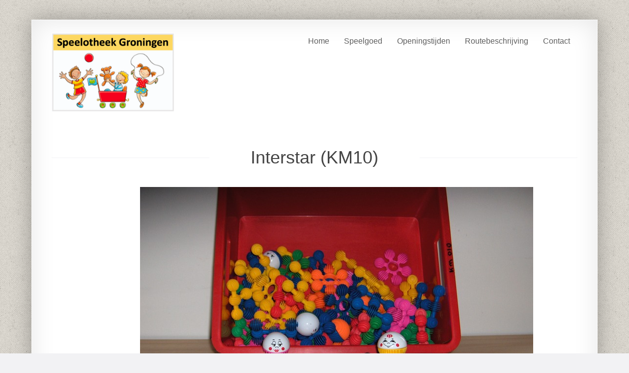

--- FILE ---
content_type: text/html; charset=utf-8
request_url: https://www.speelotheekgroningen.nl/speelgoed/KM10-interstar
body_size: 7137
content:
<!DOCTYPE html>
<!--[if IE 8 ]> <html lang="en" class="ie8"> <![endif]-->
<!--[if (gt IE 8)]> ><! <![endif]-->
<html lang='en'>
<!-- <![endif] -->
<head>
<title>Speelotheek Groningen</title>
<meta charset='utf-8'>
<meta content='IE=edge,chrome=1' http-equiv='X-UA-Compatible'>
<meta content='Bootsrap based theme' name='description'>
<meta content='width=device-width, initial-scale=1.0' name='viewport'>
<meta content='yes' name='apple-mobile-web-app-capable'>
<!--[if lt IE 9]>
<script src="http://html5shim.googlecode.com/svn/trunk/html5.js"></script>
<script src="/javascripts/PIE.js"></script>
<![endif]-->
<link href='/images/favicon.ico' rel='shortcut icon'>
<link href='/images/favicon.ico' rel='icon'>
<link href='/apple-touch-icon-144x144-precomposed.png' rel='apple-touch-icon-precomposed' sizes='144x144'>
<link href='/apple-touch-icon-114x114-precomposed.png' rel='apple-touch-icon-precomposed' sizes='114x114'>
<link href='/apple-touch-icon-72x72-precomposed.png' rel='apple-touch-icon-precomposed' sizes='72x72'>
<link href='/apple-touch-icon-57x57-precomposed.png' rel='apple-touch-icon-precomposed'>
<link href='/stylesheets/bootstrap.css?1234' media='screen' rel='stylesheet' type='text/css'>
<link href='/stylesheets/responsive.css' media='screen' rel='stylesheet' type='text/css'>
<link href='/stylesheets/font-awesome-all.css' media='screen' rel='stylesheet' type='text/css'>
<link href='/stylesheets/fancybox.css' media='screen' rel='stylesheet' type='text/css'>
<link href='/stylesheets/theme.css' media='screen' rel='stylesheet' type='text/css'>
<link href='/stylesheets/fonts.css' media='screen' rel='stylesheet' type='text/css'>
<link href='/assets/application.css' media='screen' rel='stylesheet' type='text/css'>
<link href='https://unpkg.com/leaflet@1.6.0/dist/leaflet.css' media='screen' rel='stylesheet' type='text/css'>
<meta name="csrf-param" content="authenticity_token" />
<meta name="csrf-token" content="+MVbt8KCyNL29ROZfBhYQaBtDc2f/ZOvu+usTtXS58HFa8N4Dspxr1pweHzG9W2JJyWRgTmXYHJW2MY23O6NSw==" />
</head>
<body>
<div class='wrapper'>
<!-- Page Header -->
<header id='masthead'>
<nav class='navbar navbar-static-top'>
<div class='navbar-inner'>
<div class='container-fluid'>
<a class='btn btn-navbar' data-target='.nav-collapse' data-toggle='collapse'>
<span class='icon-bar'></span>
<span class='icon-bar'></span>
<span class='icon-bar'></span>
</a>
<h1 class='brand'>
<a href='/'>
<img width="250px" src="/images/logo.png" />
</a>
</h1>
<div class='nav-collapse collapse'>
<ul class='nav pull-right'>
<li>
<a href='/'>Home</a>
</li>
<li class='dropdown'>
<a class='dropdown-toggle' data-toggle='dropdown' href='/speelgoed'>Speelgoed</a>
<ul class='dropdown-menu'>
<li>
<a href='/speelgoed'>Alles</a>
</li>
<li>
<a href='/speelgoed?latest=1'>Nieuwste aanwinsten</a>
</li>
<li class='divider'></li>
<li>
<a href='/speelgoed?main_category=Basismateriaal'>Basismateriaal</a>
</li>
<li>
<a href='/speelgoed?main_category=Bewegingsmateriaal'>Bewegingsmateriaal</a>
</li>
<li>
<a href='/speelgoed?main_category=Fantasiemateriaal'>Fantasiemateriaal</a>
</li>
<li>
<a href='/speelgoed?main_category=Gezelschapsspellen'>Gezelschapsspellen</a>
</li>
<li>
<a href='/speelgoed?main_category=Hulpmiddelen'>Hulpmiddelen</a>
</li>
<li>
<a href='/speelgoed?main_category=Konstruktiemateriaal'>Konstruktiemateriaal</a>
</li>
<li>
<a href='/speelgoed?main_category=Muziekinstrumenten'>Muziekinstrumenten</a>
</li>
<li>
<a href='/speelgoed?main_category=Ontwikkelingsmateriaal'>Ontwikkelingsmateriaal</a>
</li>
<li>
<a href='/speelgoed?main_category=Puzzels'>Puzzels</a>
</li>
<li>
<a href='/speelgoed?main_category=Speciaal speelgoed'>Speciaal speelgoed</a>
</li>
</ul>
</li>
<li>
<a href='/openingstijden'>Openingstijden</a>
</li>
<li>
<a href='/routebeschrijving'>Routebeschrijving</a>
</li>
<li>
<a href='/contact'>Contact</a>
</li>
</ul>
</div>
</div>
</div>
</nav>
</header>
<!-- Main Content -->
<div id='content' role='main'>
<!-- Promo Section -->
<section class='section section-padded'>
<div class='container-fluid'>
<div class='section-header'>
<h1>
<small>Interstar (KM10)</small>
</h1>
</div>
<p class='lead text-center'>
<dl class='dl-horizontal'>
<dt></dt>
<dd>
<img src="//s3-eu-west-1.amazonaws.com/speelotheekgroningen-production/toys/images/000/001/828/full/KM10Interstar.jpg?1396007906" />
</dd>
<dt>Merk:</dt>
<dd>-</dd>
<dt>Materiaal:</dt>
<dd>Kunststof</dd>
<dt>Leeftijd vanaf:</dt>
<dd>
4.0
jaar
</dd>
</dl>
</p>
<p class='text-center'>
<a href="javascript:history.back()">terug</a>
</p>
<div class='section-header'>
<h1>
<small>Reserveren?</small>
</h1>
</div>
<p class='lead text-left'>
Wilt u dit speelgoed reserveren? Stuur ons dan een bericht.
<form action="/speelgoed/reserve_item" accept-charset="UTF-8" method="post"><input name="utf8" type="hidden" value="&#x2713;" /><input type="hidden" name="authenticity_token" value="Ouqzsv01c15LEvPagbmMeu+wAOlhHwRD2Itcw9gUyqgHRCt9MX3KI+eXmD87VLmyaPicpcd19541uDa70SigIg==" />
<div class='row-fluid'>
<div class='span9'>
<form class='contact-form' id='contactForm' novalidate=''>
<div class='controls controls-row'>
<div class='control-group span3'>
Mijn naam:
</div>
<div class='control-group span6'>
<input type="text" name="name" id="name" placeholder="uw naam" class="span12" />
</div>
</div>
<div class='controls controls-row'>
<div class='control-group span3'>
Mijn emailadres:
</div>
<div class='control-group span6'>
<input type="email" name="email" id="email" placeholder="uw email adres" class="span12" />
</div>
</div>
<div class='controls controls-row'>
<div class='control-group span3'>
Mijn lidmaatschapsnummer:
</div>
<div class='control-group span6'>
<input type="text" name="member_id" id="member_id" placeholder="uw lidmaatschapsnummer" class="span12" />
</div>
</div>
<div class='controls controls-row'>
<div class='control-group span12'>
<textarea name="message" id="message" placeholder="Ik heb een vraag over .... " rows="5" class="span12">
Hallo,&#x000A;&#x000A;Ik wil graag &#39;Interstar (KM10)&#39; reserveren. Kunt u mij laten weten wanneer ik het op zou kunnen halen?&#x000A;&#x000A;</textarea>
</div>
</div>
<div class='controls controls-row'>
<div class='control-group span12'>
<button class='btn btn-primary' name='submitButton' type='submit'>
Verstuur reservering
</button>
&nbsp;
<a href="javascript:history.back()">terug</a>
</div>
</div>
</form>
</div>
</div>
</form>

</p>
</div>
</section>

</div>
</div>
<!-- Page Footer -->
<footer id='footer' role='contentinfo'>
<div class='wrapper wrapper-transparent'>
<div class='container-fluid'>
<div class='row-fluid'>
<div class='span6 small-screen-center'>
<h3>
Speelotheek Groningen
</h3>
<p>
Openbare Basisschool De Zwerm
<br>
Fultsemaheerd 88
<br>
9736 CT Groningen
<br>
06 - 392 495 46
<br>
<a href="mailto:info@speelotheekgroningen.nl">info@speelotheekgroningen.nl</a>
</p>
</div>
</div>
</div>
</div>
</footer>
<script src='/javascripts/jquery.min.js' type='text/javascript'></script>
<script src='/javascripts/bootstrap.js' type='text/javascript'></script>
<script src='/javascripts/jquery.flexslider-min.js' type='text/javascript'></script>
<script src='/javascripts/jquery.tweet.js' type='text/javascript'></script>
<script src='/javascripts/jquery.fancybox.pack.js' type='text/javascript'></script>
<script src='/javascripts/jquery.fancybox-media.js' type='text/javascript'></script>
<script src='/javascripts/script.js' type='text/javascript'></script>
<script src='/assets/application.js' type='text/javascript'></script>

</body>
</html>


--- FILE ---
content_type: text/css
request_url: https://www.speelotheekgroningen.nl/stylesheets/theme.css
body_size: 63097
content:
/*
 * **THEME_NAME_FULL** - **VERSION**
 * **THEME_URI**
 *
 * **LICENCE_NAME**
 * **LICENCE**
 *
 * **COPYRIGHT**
 */
/* ------------------------------------- */
/* --------- TABLE OF CONTENTS --------- */
/*
/* 1. GENERAL TYPOGRAPHY RULES
/* - 1.1 Body typography
/* - 1.2 Headers
/* - 1.3 Links
/* - 1.4 Lead text
/* - 1.5 Selection colors
/* - 1.6 form elements
/* - 1.7 Figures
/* - 1.8 Pre and code
/* - 1.9 hr
/* - 1.10 Font weight classes
/* - 1.11 Font size classes
/* - 1.12 Font color classes
/* - 1.13 Text aligns classes
/* - 1.14 Text transform classes
/*
/* 2. GENERAL LAYOUT RULES
/* - 2.1 body style
/* - 2.2 wrappers and containers
/* - 2.3 Sections
/* - 2.4 Push to edge elements
/*
/* 3. HEADER
/* - 3.1 Brand
/* - 3.2 Navigation bar
/* - 3.3 Menu bar
/*
/* 4. FOOTER
/*
/* 5. PAGE TEMPLATES
/* - 5.1 Blog
/* -- 5.1.1 Blog elements
/* -- 5.1.2 Blog comments
/* -- 5.1.3 Blog timeline
/* -- 5.1.4 Blog social buttons
/* - 5.2 Contact Page
/* - 5.3 Sidebar
/* -- 5.3.1 General widget
/* -- 5.3.2 Search widget
/* -- 5.3.3 List widget
/* -- 5.3.4 Tags widget
/* -- 5.3.5 Twitter widget
/* -- 5.3.6 WPML widget
/* - 5.4 Docs sidebar
/*
/* 6. THEME COMPONENTS
/* - 6.1 Round boxes
/* - 6.2 Flexslider
/* -- 6.2.1 Default styles
/* -- 6.2.2 Controls
/* -- 6.2.3 Direction arrow
/* -- 6.2.4 Figcaptions
/* - 6.3 Portfolio
/* -- 6.3.1 Portfolio filters
/* -- 6.3.2 Portfolio Item
/* -- 6.3.3 Portfolio Title
/* -- 6.3.4 Portfolio Plus icon
/* - 6.4 Social icons
/* - 6.5 Fade in links
/*
/* 7. BOOTSTRAP OVERRIDES
/* - 7.1 Hero unit
/* - 7.2 Super hero unit
/* - 7.3 Section headers
/* - 7.4 tooltips
/* - 7.5 Icons list
/* - 7.6 Inline list
/* - 7.7  Wells
/* -- 7.7.1 General well
/* -- 7.7.2 Blockquote well
/* -- 7.7.3 Package well
/* - 7.8 Accordion
/* - 7.9 Pagination
/* - 7.10 Affix
/* - 7.11 Thumbnails
/* - 7.12 Tabs
/* - 7.13 Alerts
/* - 7.14 Progress bars
/* - 7.15 Image styles
/*
/* 8. UTILITY CLASSES
/* - 8.1 Margin controls
/* - 8.2 Block behaviors
/* - 8.3 Responsive videos
/*
/* 9. MEDIA QUERIES
/* - 9.1 Big screens
/* - 9.2 Up to default desktop
/* -- 9.2.1 layout
/* -- 9.2.2 Header
/* -- 9.2.3 Docs sidebar
/* - 9.3 Portrait tablet to default desctop
/* - 9.4 Landscape phone to small desktop & porttrait tablet
/* -- 9.4.1 typography
/* -- 9.4.2 Layout
/* -- 9.4.3 Header
/* -- 9.4.4 Super hero unit
/* -- 9.4.5 Flexslider
/* -- 9.4.6 Icon lists
/* -- 9.4.7 Small screen helper classes
/* -- 9.4.8 Fix for form inputs
/* -- 9.4.9 Sidebar
/* -- 9.4.10 Blog Comments
/* -- 9.4.11 Docs sidebar
/* - 9.5 Up to landscape phone
/* -- 9.5.1 Typography
/* -- 9.5.2 Layout
/* -- 9.5.3 Map
/* -- 9.5.4 Timeline
/* -- 9.5.6 Blog
/* -- 9.5.7 Blog Comments
/* - 9.6 Up to portrait phone
/* -- 9.6.1 Typography
/* -- 9.6.2 Super hero unit
/* - 9.7 - Retina displays
/*
/* 10. THEME COLORS
/* - 10.1 Brown theme
/* - 10.2 Red theme
/*
/* 11. KEYFRAME ANIMATIONS */
/*
/* 12. INTERNET EXPLORER 8 FIXES
/*
/* --------- END TABLE OF CONTENTS --------- */
/* ----------------------------------------- */
/* 1. GENERAL TYPOGRAPHY RULES */
/* --------------------------- */
/* - 1.1 Body typography - */
body {
  -webkit-font-smoothing: antialiased;
}
body.hyphenated {
  -ms-word-break: break-all;
  word-break: break-all;
  word-break: break-word;
  -webkit-hyphens: auto;
  -moz-hyphens: auto;
  hyphens: auto;
}

/* - 1.2 Headers - */
h1, h2, h3, h4, h5 {
  color: #222222;
  text-transform: none;
  margin: 0;
}
h1 small, h2 small, h3 small, h4 small, h5 small {
  text-transform: none;
  color: #444444;
}

h1 {
  font-size: 36px;
  line-height: 48px;
  margin-bottom: 24px;
}

h1 small {
  font-size: 24px;
}

h2 {
  font-size: 24px;
  line-height: 48px;
  margin-bottom: 12px;
}

h2 small {
  font-size: 16px;
}

h2.compact {
  line-height: 24px;
}

h3 {
  font-size: 18px;
  line-height: 24px;
  margin-bottom: 12px;
}

h3 small {
  font-size: 14px;
}

h4, h5, h6 {
  line-height: 24px;
}

h4 {
  font-size: 14px;
}

h4 small {
  font-size: 12px;
}

h5 {
  font-size: 12px;
}

h6 {
  font-size: 11px;
  color: #999999;
  text-transform: none;
  margin: 0;
}

/* - 1.3 Links - */
a {
  color: #42576a;
  text-decoration: none;
}
a:hover {
  color: #567189;
  text-decoration: none;
}

p {
  font-weight: 300;

}

.more-link {
  display: block;
  margin: 12px 0;
}

/* - 1.4 Lead text - */
.lead {
  font-weight: 300;
}

/* - 1.5 Selection colors - */
::selection {
  background: #42576a;
  color: white;
}

::-moz-selection {
  background: #42576a;
  color: white;
}

/* - 1.6 Form elements - */
select,
textarea,
input[type="text"],
input[type="password"],
input[type="datetime"],
input[type="datetime-local"],
input[type="date"],
input[type="month"],
input[type="time"],
input[type="week"],
input[type="number"],
input[type="email"],
input[type="url"],
input[type="search"],
input[type="tel"],
input[type="color"],
.uneditable-input {
  color: #444444;
  -webkit-box-shadow: 0px 0px 1px white inset;
  -moz-box-shadow: 0px 0px 1px white inset;
  box-shadow: 0px 0px 1px white inset;
  -webkit-appearance: none;
  text-shadow: 0px 1px 0px white;
}
select:focus,
textarea:focus,
input[type="text"]:focus,
input[type="password"]:focus,
input[type="datetime"]:focus,
input[type="datetime-local"]:focus,
input[type="date"]:focus,
input[type="month"]:focus,
input[type="time"]:focus,
input[type="week"]:focus,
input[type="number"]:focus,
input[type="email"]:focus,
input[type="url"]:focus,
input[type="search"]:focus,
input[type="tel"]:focus,
input[type="color"]:focus,
.uneditable-input:focus {
  border-color: white;
  -webkit-box-shadow: 0 0 8px rgba(66, 87, 106, 0.6);
  -moz-box-shadow: 0 0 8px rgba(66, 87, 106, 0.6);
  box-shadow: 0 0 8px rgba(66, 87, 106, 0.6);
}

/* - 1.7 Figures - */
figure {
  margin: 0 0 12px;
}

/* - 1.8 Pre and code - */
pre, code, var, kbd, samp, tt, dir, listing, plaintext, xmp, abbr, acronym, blockquote, q {
  font-size: 14px;
  word-break: normal;
  -webkit-hyphens: none;
  -moz-hyphens: none;
  hyphens: none;
}

pre {
  background-color: #fafafb;
  border-color: #d8d8d8 #d8d8d8 #e5e5e5 #d8d8d8;
  -webkit-box-shadow: 0px 0px 10px rgba(119, 119, 119, 0.2) inset;
  -moz-box-shadow: 0px 0px 10px rgba(119, 119, 119, 0.2) inset;
  box-shadow: 0px 0px 10px rgba(119, 119, 119, 0.2) inset;
  color: #42576a;
  text-shadow: none;
}

blockquote small {
  color: #a5a5a5;
}
.section-alt blockquote {
  border-color: #d8d8d8;
}

.section-dark blockquote {
  border-color: #656565;
}

/* - 1.9 hr - */
.section-alt hr {
  border-bottom-color: #d8d8d8;
}
hr.invisible {
  border-bottom-color: transparent;
}
.section-dark hr {
  border-top-color: #151515;
  border-bottom-color: #656565;
}

/* - 1.10 Font weight classes - */
.black {
  font-weight: 900;
}

.bold {
  font-weight: 700;
}

.regular {
  font-weight: 400;
}

.light {
  font-weight: 300;
}
.super .light {
  font-weight: 100;
}

.lighter {
  font-weight: 100;
}

/* - 1.11 Font size classes - */
.big {
  font-size: 1.5em;
}

.bigger {
  font-size: 2em;
}

.super {
  font-size: 72px;
  font-weight: 900;
  text-align: center;
  line-height: 1;
  margin-bottom: 0;
  text-transform: none;
}

.hyper {
  font-size: 240px;
  font-weight: 900;
  text-align: center;
  margin-bottom: 0;
  text-transform: none;
}

/* - 1.12 Font color classes - */
.gray {
  color: #777777 !important;
}

.blue {
  color: #42576a !important;
}

.red {
  color: #b14949 !important;
}

.white {
  color: white;
}

/* - 1.13 Text aligns classes - */
.text-left {
  text-align: left !important;
}

.text-right {
  text-align: right !important;
}

.text-center {
  text-align: center !important;
}

/* - 1.14 Text transform classes - */
.text-caps {
  text-transform: none !important;
}

.text-italic {
  font-style: italic;
}

/* 2. GENERAL LAYOUT RULES */
/* ----------------------- */
/* - 2.1 body style - */
body {
  background: #f2f2f4 url(../images/backgrounds/bedge_grunge.png);
}

/* - 2.2 wrappers and containers - */
.wrapper {
  background: white;
  margin: 40px auto;
  width: 90%;
  max-width: 1250px;
  overflow: hidden;
  border: 1px solid white;
  border-color: rgba(255, 255, 255, 0.5);
  -webkit-box-shadow: 0px 0px 40px rgba(0, 0, 0, 0.3), 0px 0px 50px rgba(0, 0, 0, 0.1) inset;
  -moz-box-shadow: 0px 0px 40px rgba(0, 0, 0, 0.3), 0px 0px 50px rgba(0, 0, 0, 0.1) inset;
  box-shadow: 0px 0px 40px rgba(0, 0, 0, 0.3), 0px 0px 50px rgba(0, 0, 0, 0.1) inset;
  -webkit-box-sizing: border-box;
  -moz-box-sizing: border-box;
  box-sizing: border-box;
}
.fullwidth .wrapper {
  width: 100%;
  max-width: 100%;
  border-left: 0;
  border-right: 0;
}

.wrapper-transparent {
  background: none;
  margin-top: 0;
  border: 0;
  -webkit-box-shadow: none;
  -moz-box-shadow: none;
  box-shadow: none;
}

.top-wrapper {
  margin: 10px auto -40px;
}
.top-wrapper p, .top-wrapper ul {
  margin-bottom: 0;
}
.theme-dark .top-wrapper {
  color: #d8d8d8;
  text-shadow: 1px 1px 0px black;
}
.theme-dark .top-wrapper h1, .theme-dark .top-wrapper h2, .theme-dark .top-wrapper h3, .theme-dark .top-wrapper h4, .theme-dark .top-wrapper h5, .theme-dark .top-wrapper a {
  color: #f2f2f4;
}

.container-fluid {
  padding: 0 40px;
}
.fullwidth .container-fluid {
  border-sizing: border-box;
  max-width: 1168px;
  margin: 0 auto;
}

/* - 2.3 Sections */
.section {
  position: relative;
  -webkit-background-size: cover !important;
  -moz-background-size: cover !important;
  -o-background-size: cover !important;
  background-size: cover !important;
}

.section-alt {
  background-color: #f2f2f4;
}
.section-alt:before, .section-alt:after {
  content: "";
  position: absolute;
  width: 100%;
  height: 20px;
  left: 0;
  background-repeat: no-repeat;
  background-size: 100% 20px;
  z-index: 100;
}
.section-alt:before {
  top: 0;
  background-image: url(../images/top-shadow.png);
}
.section-alt:after {
  bottom: 0;
  background-image: url(../images/bottom-shadow.png);
}
.section-alt:last-child:after {
  background-image: none;
}

.section-dark {
  background-color: #444444;
  color: white !important;
  text-shadow: 1px 1px 1px rgba(0, 0, 0, 0.9);
}
.section-dark h1, .section-dark h2, .section-dark h3, .section-dark h4, .section-dark h5, .section-dark h6, .section-dark a {
  color: white !important;
}
.section-dark a:hover {
  color: #d8d8d8 !important;
}

.section-padded {
  padding: 40px 0;
}

/* - 2.4 Push to edge elements - */
.push-left, .push-right, .push-top, .push-bottom {
  position: relative;
}

.push-left {
  margin-left: -40px;
}

.push-right {
  margin-right: -40px;
}

.push-top {
  margin-top: -40px;
}

.push-bottom {
  margin-bottom: -40px;
}

/* 3. HEADER */
/* --------- */
/* - 3.1 Brand - */
#masthead .brand {
  font-weight: 900;
  font-size: 30px;
  line-height: 30px;
  padding: 25.5px 20px 29.5px;
  margin-top: 0;
  margin-bottom: 0;
}
#masthead .brand a {
  font-style: normal;
}

#masthead .navbar-inverse .brand a {
  color: white;
}

/* - 3.2 Navigation bar - */
#masthead .navbar-inner {
  padding-left: 0;
  padding-right: 0;
  background: none;
  -webkit-box-shadow: none;
  -moz-box-shadow: none;
  box-shadow: none;
}

#masthead .navbar-inverse .navbar-inner {
  background-color: #111111;
  background-image: -moz-linear-gradient(top, #222222, #111111);
  background-image: -webkit-gradient(linear, 0 0, 0 100%, from(#222222), to(#111111));
  background-image: -webkit-linear-gradient(top, #222222, #111111);
  background-image: -o-linear-gradient(top, #222222, #111111);
  background-image: linear-gradient(to bottom, #222222, #111111);
  background-repeat: repeat-x;
  filter: progid:DXImageTransform.Microsoft.gradient(startColorstr='#ff222222', endColorstr='#ff111111', GradientType=0);
}

/* - 3.3 Menu bar - */
#masthead .nav > li > a {
  text-transform: none;
  text-shadow: none;
  font-style: normal;
}
#masthead .nav > li > a:focus {
  outline: none;
}
#masthead .nav > .active > a, #masthead .nav > .active > a:hover, #masthead .nav > .active > a:focus {
  -webkit-box-shadow: none;
  -moz-box-shadow: none;
  box-shadow: none;
  background-color: transparent;
}
#masthead .nav li.dropdown.open > .dropdown-toggle, #masthead .nav li.dropdown.active > .dropdown-toggle, #masthead .nav li.dropdown.open.active > .dropdown-toggle {
  background-color: transparent;
}
#masthead .dropdown-menu {
  background-color: rgba(68, 68, 68, 0.95);
  -webkit-border-radius: 0;
  -moz-border-radius: 0;
  -ms-border-radius: 0;
  -o-border-radius: 0;
  border-radius: 0;
  text-shadow: none;
  font-size: 14px;
}
#masthead .dropdown-menu a {
  font-style: normal;
}
#masthead .navbar .pull-right > li > .dropdown-menu .dropdown-menu, #masthead .navbar .nav > li > .dropdown-menu.pull-right .dropdown-menu {
  left: 100%;
  right: auto;
}

/* 4. FOOTER */
/* --------- */
#footer {
  text-shadow: 1px 1px 0px white;
}
#footer a {
  color: #222222;
}
#footer.theme-dark {
  color: #d8d8d8;
  text-shadow: 1px 1px 0px black;
}
#footer.theme-dark h1, #footer.theme-dark h2, #footer.theme-dark h3, #footer.theme-dark h4, #footer.theme-dark h5, #footer.theme-dark a {
  color: #f2f2f4;
}

/* 5. PAGE TEMPLATES */
/* ----------------- */
/* - 5.1 Blog - */
/* -- 5.1.1 Blog elements -- */
.single .post {
  padding-bottom: 24px;
  margin-bottom: 24px;
  border-bottom: 1px solid #dfdfe4;
}
.single .post .post-body {
  padding-bottom: 0;
  margin-bottom: 0;
  border: 0;
}

.post-head {
  margin-bottom: 12px;
}
.post-head h2 {
  margin-bottom: 0;
  line-height: 24px;
}
.post-head .post-extras {
  font-size: 12px;
  font-weight: 400;
}
.post-head .post-extras a {
  color: #777777;
}
.post-head .post-extras i {
  font-size: 12px;
  color: #b9b9b9;
  padding: 0 2px 0 10px;
}
.post-head .post-extras i:first-child {
  padding-left: 0;
}

.post-info {
  margin-bottom: 24px;
}

.post-body {
  margin-bottom: 48px;
  padding-bottom: 48px;
  border-bottom: 1px solid #dcdce1;
}

.post-media {
  margin-bottom: 24px !important;
}
.post-media img {
  -webkit-transition: all 0.2s;
  -moz-transition: all 0.2s;
  -o-transition: all 0.2s;
  transition: all 0.2s;
  backface-visibility: hidden;
  -webkit-backface-visibility: hidden;
  -moz-backface-visibility: hidden;
}
.post-media a:hover img {
  opacity: 0.8;
}

.post-navigation {
  padding-bottom: 24px;
  margin-bottom: 24px;
  border-bottom: 1px solid #dfdfe4;
}
.post-navigation .pager {
  margin: 0;
}
.post-navigation .pager li > a {
  padding: 5px 10px;
  background-color: #fafafa;
  border: 1px solid #d8d8d8;
  -webkit-border-radius: 0;
  -moz-border-radius: 0;
  -ms-border-radius: 0;
  -o-border-radius: 0;
  border-radius: 0;
}
.post-navigation .pager i {
  width: 1em;
}
.post-navigation .pager .previous a i {
  text-align: left;
}
.post-navigation .pager .next a i {
  text-align: right;
}

/* -- 5.1.2 Blog comments -- */
.comments {
  margin-bottom: 24px;
  padding-bottom: 24px;
  border-bottom: 1px solid #dfdfe4;
}

.media-comment {
  margin-top: 24px;
  position: relative;
}
.media-comment .media-comment {
  margin-top: 24px;
}
.media-comment .round-box {
  margin-right: 24px;
}
.media-comment:after {
  content: "";
  position: absolute;
  width: 13px;
  height: 22px;
  background-image: url(../images/comment-arrow.png);
  background-size: 13px 22px;
  top: 12px;
  left: 61px;
}

.comments-form input, .comments-form textarea {
  max-width: 80%;
}
.media-comment .comments-form {
  margin-left: 0;
  margin-top: 20px;
  padding: 20px;
  position: relative;
}
.media-comment .comments-form h3 {
  margin-left: 0px;
}
.media-comment .comments-form input, .media-comment .comments-form textarea {
  background-color: white;
}
.media-comment .comments-form textarea {
  width: 99%;
  max-width: 99%;
}
.media-comment .comments-form:before {
  display: block;
  position: absolute;
  content: "";
  height: 1px;
  background-color: white;
  -webkit-box-shadow: 0px -1px 0px #f2f2f4;
  -moz-box-shadow: 0px -1px 0px #f2f2f4;
  box-shadow: 0px -1px 0px #f2f2f4;
  top: 0;
  left: -10px;
  right: -10px;
}

.media-inner {
  padding: 10px;
  background-color: #fafafa;
  border: 1px solid #d8d8d8;
}
.media-inner p:last-child {
  margin-bottom: 0;
}

/* -- 5.1.3 Blog timeline -- */
#timeline {
  list-style-type: none;
  padding-bottom: 24px;
  margin: 0;
  position: relative;
  *zoom: 1;
}
#timeline:after {
  content: "";
  display: table;
  clear: both;
}
#timeline .timeline-item {
  margin-bottom: 0;
  width: 50%;
  clear: both;
}
#timeline .post {
  margin-right: 80px;
}
#timeline .post-body {
  margin-bottom: 0;
  padding-bottom: 0;
  border-bottom: 0;
}
#timeline .post-body *:last-child {
  margin-bottom: 0;
}
#timeline .post-title {
  margin-bottom: 12px;
}
#timeline .post-info {
  position: absolute;
  margin-bottom: 0;
  width: 160px;
  left: 100%;
  top: 50%;
  margin-top: -63px;
  z-index: 1;
}
#timeline .post-info .round-box {
  margin-bottom: 0;
}
#timeline .post-info h5 {
  margin: 0 2px;
}
#timeline .post-arrow {
  position: absolute;
  width: 13px;
  height: 22px;
  background-image: url(../images/timeline-arrow-right.png);
  background-size: 13px 22px;
  top: 50%;
  margin-top: -11px;
  left: 100%;
}
#timeline .timeline-item:nth-child(even) {
  float: right;
}
#timeline .timeline-item:nth-child(even) .post {
  margin-left: 80px;
  margin-right: 0;
}
#timeline .timeline-item:nth-child(even) .post-info {
  left: auto;
  right: 100%;
}
#timeline .timeline-item:nth-child(even) .post-arrow {
  background-image: url(../images/timeline-arrow-left.png);
  left: auto;
  right: 100%;
}
#timeline:before, #timeline:after {
  position: absolute;
  display: block;
  content: "";
  height: 100%;
  width: 0px;
  top: -40px;
  left: 50%;
  margin-left: -2px;
  z-index: 0;
  border: 2px solid #d8d8d8;
}
#timeline:before {
  border-style: dashed;
  top: auto;
  bottom: -40px;
  -webkit-box-shadow: none;
  -moz-box-shadow: none;
  box-shadow: none;
}

.post-info h5 {
  background-color: white;
}
.section-alt .post-info h5 {
  background-color: #f2f2f4;
}

.section-alt #timeline:before, .section-alt #timeline:after {
  border-color: white;
}

/* -- 5.1.4 Blog social buttons -- */
.blog-social-buttons {
  text-align: right;
  margin-top: 24px;
}
.blog-social-buttons .blog-social-button {
  display: inline-block;
  margin-left: 10px;
}

/* - 5.2 Contact Page */
#map {
  height: 400px;
}
#map img {
  max-width: inherit;
}

.contact-form .control-group {
  margin-bottom: 0;
}
.contact-form .error .tooltip-inner {
  background-color: #b14949;
  background-color: rgba(177, 73, 73, 0.95);
}
.contact-form .error .top .tooltip-arrow {
  border-top-color: #b14949;
  border-top-color: rgba(177, 73, 73, 0.95);
}
.contact-form .error .right .tooltip-arrow {
  border-right-color: #b14949;
  border-right-color: rgba(177, 73, 73, 0.95);
}
.contact-form .error .bottom .tooltip-arrow {
  border-bottom-color: #b14949;
  border-bottom-color: rgba(177, 73, 73, 0.95);
}
.contact-form .error .left .tooltip-arrow {
  border-left-color: #b14949;
  border-left-color: rgba(177, 73, 73, 0.95);
}
.contact-form .success .tooltip-inner {
  background-color: #5e9a6b;
  background-color: rgba(94, 154, 107, 0.9);
}
.contact-form .success .top .tooltip-arrow {
  border-top-color: #5e9a6b;
  border-top-color: rgba(94, 154, 107, 0.9);
}
.contact-form .success .right .tooltip-arrow {
  border-right-color: #5e9a6b;
  border-right-color: rgba(94, 154, 107, 0.9);
}
.contact-form .success .bottom .tooltip-arrow {
  border-bottom-color: #5e9a6b;
  border-bottom-color: rgba(94, 154, 107, 0.9);
}
.contact-form .success .left .tooltip-arrow {
  border-left-color: #5e9a6b;
  border-left-color: rgba(94, 154, 107, 0.9);
}

.contact-details {
  background: url(../images/contact.png) no-repeat top right;
}

/* - 5.3 Sidebar - */
/* -- 5.3.1 General widget -- */
.sidebar .sidebar-widget {
  padding-bottom: 24px;
  margin-bottom: 24px;
  border-bottom: 1px solid #dfdfe4;
}
.sidebar .sidebar-widget:last-child {
  border-bottom: 0;
}

/* -- 5.3.2 Search widget --*/
.widget_search form {
  margin: 0;
}
.widget_search .input-append {
  position: relative;
  margin-bottom: 0;
}
.widget_search .input-append input {
  width: 100%;
}
.widget_search .input-append i {
  display: block;
  height: 1em;
  width: 1em;
  position: absolute;
  right: 1em;
  top: 50%;
  margin-top: -0.5em;
  font-size: 16px;
  z-index: 100;
  text-shadow: 0px 1px 0px white;
}

/* -- 5.3.3 List widget --*/
.widget_recent_entries ul, .widget_recent_comments ul, .widget_archive ul, .widget_categories ul, .widget_meta ul, .widget_pages ul, .widget_twitter ul, .widget_nav_menu ul {
  margin-left: 0px;
  list-style-type: none;
  margin-bottom: 0;
}
.widget_recent_entries li, .widget_recent_comments li, .widget_archive li, .widget_categories li, .widget_meta li, .widget_pages li, .widget_twitter li, .widget_nav_menu li {
  margin-bottom: 12px;
}
.widget_recent_entries p, .widget_recent_comments p, .widget_archive p, .widget_categories p, .widget_meta p, .widget_pages p, .widget_twitter p, .widget_nav_menu p {
  text-indent: 0;
  margin-bottom: 0;
}
.widget_recent_entries h4, .widget_recent_comments h4, .widget_archive h4, .widget_categories h4, .widget_meta h4, .widget_pages h4, .widget_twitter h4, .widget_nav_menu h4 {
  text-transform: none;
}
.widget_recent_entries .more-link, .widget_recent_entries .info, .widget_recent_comments .more-link, .widget_recent_comments .info, .widget_archive .more-link, .widget_archive .info, .widget_categories .more-link, .widget_categories .info, .widget_meta .more-link, .widget_meta .info, .widget_pages .more-link, .widget_pages .info, .widget_twitter .more-link, .widget_twitter .info, .widget_nav_menu .more-link, .widget_nav_menu .info {
  text-indent: 0;
  display: block;
}
.widget_recent_entries .more-link:before, .widget_recent_entries .info:before, .widget_recent_comments .more-link:before, .widget_recent_comments .info:before, .widget_archive .more-link:before, .widget_archive .info:before, .widget_categories .more-link:before, .widget_categories .info:before, .widget_meta .more-link:before, .widget_meta .info:before, .widget_pages .more-link:before, .widget_pages .info:before, .widget_twitter .more-link:before, .widget_twitter .info:before, .widget_nav_menu .more-link:before, .widget_nav_menu .info:before {
  content: "-";
}
.widget_recent_entries .info, .widget_recent_comments .info, .widget_archive .info, .widget_categories .info, .widget_meta .info, .widget_pages .info, .widget_twitter .info, .widget_nav_menu .info {
  color: #919191;
}
.widget_recent_entries .sub-menu, .widget_recent_comments .sub-menu, .widget_archive .sub-menu, .widget_categories .sub-menu, .widget_meta .sub-menu, .widget_pages .sub-menu, .widget_twitter .sub-menu, .widget_nav_menu .sub-menu {
  margin-top: 12px;
  margin-bottom: 0;
  padding-left: 12px;
  font-style: italic;
}

.widget_recent_comments ul, .widget_archive ul, .widget_categories ul, .widget_meta ul, .widget_pages ul, .widget_nav_menu ul {
  margin-left: 12px;
}

.widget_archive h4 {
  font-weight: 300;
}
.widget_archive h4 a {
  font-weight: bold;
}

/* -- 5.3.4 Tags widget --*/
.widget_tag_cloud ul {
  margin: 0;
  padding: 0;
  list-style: none;
  *zoom: 1;
}
.widget_tag_cloud ul:after {
  content: "";
  display: table;
  clear: both;
}
.widget_tag_cloud ul li, .widget_tag_cloud ul a {
  float: left;
  height: 24px;
  line-height: 24px;
  position: relative;
  font-size: 11px;
}
.widget_tag_cloud ul li {
  margin-bottom: 12px;
}
.widget_tag_cloud ul a {
  margin-left: 20px;
  padding: 0 10px 0 12px;
  background: #e1e1e6;
  text-decoration: none;
  text-shadow: 1px 1px 0px #fff;
  box-shadow: 1px 1px 1px rgba(119, 119, 119, 0.5);
}
.widget_tag_cloud ul a:before {
  content: "";
  float: left;
  position: absolute;
  top: 0;
  left: -12px;
  width: 0;
  height: 0;
  border-color: transparent #e1e1e6 transparent transparent;
  border-style: solid;
  border-width: 12px 12px 12px 0;
}
.widget_tag_cloud ul a:after {
  content: "";
  position: absolute;
  top: 10px;
  left: 0;
  float: left;
  width: 4px;
  height: 4px;
  -webkit-border-radius: 2px;
  -moz-border-radius: 2px;
  -ms-border-radius: 2px;
  -o-border-radius: 2px;
  border-radius: 2px;
  background: #fff;
  -webkit-box-shadow: -1px -1px 2px #bbbbc5;
  -moz-box-shadow: -1px -1px 2px #bbbbc5;
  box-shadow: -1px -1px 2px #bbbbc5;
}
.widget_tag_cloud ul a:hover {
  background-color: #567189;
  color: white;
  text-shadow: none;
}
.widget_tag_cloud ul a:hover:before {
  border-color: transparent #567189 transparent transparent;
}

/* -- 5.3.5 Twitter widget --*/
.widget_twitter ul {
  margin-left: 24px;
}
.widget_twitter li {
  position: relative;
}
.widget_twitter i {
  display: block;
  position: absolute;
  width: 24px;
  font-size: 14px;
  text-align: left;
  left: -24px;
  top: 6px;
  color: #d8d8d8;
}

/* -- 5.3.5 WPML widget --*/
.widget_smartbox_wpml_language_selector li.active a {
  font-weight: 700;
}

/* - 5.4 Docs sidebar - */
.docs-sidebar-nav {
  max-width: 240px;
  margin-top: 12px;
}
.docs-sidebar-nav li {
  line-height: 24px;
  margin-bottom: 12px;
}
.docs-sidebar-nav li a {
  color: #bfbfbf;
  border-right: 2px solid #bfbfbf;
  text-align: right;
  padding: 0 16px 0;
  text-transform: none;
  text-shadow: none;
}
.docs-sidebar-nav li.active a, .docs-sidebar-nav li:hover a, .docs-sidebar-nav li.active:hover a {
  color: #42576a;
  border-color: #42576a;
  background: none;
  text-shadow: none;
}

.affix {
  position: fixed;
  width: 17%;
  top: 0;
}

/* 6. THEME COMPONENTS */
/* ------------------- */
/* - 6.1 Round boxes - */
.round-box {
  text-align: center;
  margin-bottom: 12px;
  position: relative;
  z-index: 100;
}
.round-box .box-inner {
  display: inline-block;
  position: relative;
  margin: 0 auto;
  width: 120px;
  max-width: 100%;
  -webkit-border-radius: 50%;
  -moz-border-radius: 50%;
  -ms-border-radius: 50%;
  -o-border-radius: 50%;
  border-radius: 50%;
}
.round-box .box-inner:after {
  content: "";
  position: absolute;
  top: 0;
  bottom: 0;
  left: 0;
  right: 0;
  -webkit-box-shadow: 0px 0px 5px rgba(0, 0, 0, 0.7) inset;
  -moz-box-shadow: 0px 0px 5px rgba(0, 0, 0, 0.7) inset;
  box-shadow: 0px 0px 5px rgba(0, 0, 0, 0.7) inset;
  -webkit-border-radius: 50%;
  -moz-border-radius: 50%;
  -ms-border-radius: 50%;
  -o-border-radius: 50%;
  border-radius: 50%;
}
.round-box img {
  margin: 0;
  -webkit-transition: all 0.2s;
  -moz-transition: all 0.2s;
  -o-transition: all 0.2s;
  transition: all 0.2s;
}
.round-box a:hover img {
  opacity: .8;
}
.round-box i {
  font-size: 52px;
  color: white;
  line-height: 1em;
  text-shadow: 1px 1px 1px black;
  display: block;
  position: absolute;
  width: 1em;
  height: 1em;
  top: 50%;
  left: 50%;
  margin-top: -0.5em;
  margin-left: -0.5em;
}
.round-box .tag {
  font-size: 12px;
  color: white;
  line-height: 48px;
  text-transform: none;
  text-align: center;
  width: 48px;
  height: 48px;
  -webkit-border-radius: 50%;
  -moz-border-radius: 50%;
  -ms-border-radius: 50%;
  -o-border-radius: 50%;
  border-radius: 50%;
  position: absolute;
  top: 10px;
  right: 50%;
  margin-right: -75px;
  background-color: #b14949;
  background-color: rgba(177, 73, 73, 0.8);
  -webkit-box-shadow: none;
  -moz-box-shadow: none;
  box-shadow: none;
}
.round-box .tag i {
  font-size: 12px;
  display: inline-block;
  position: relative;
  top: 0;
  left: 0;
  margin: 0;
  text-shadow: none;
}
.round-box.box-mini {
  margin-bottom: 8px;
}
.round-box.box-mini .box-inner {
  width: 48px;
}
.round-box.box-mini i {
  font-size: 16px;
}
.round-box.box-small {
  margin-bottom: 8px;
}
.round-box.box-small .box-inner {
  width: 78px;
}
.round-box.box-small i {
  font-size: 24px;
}
.round-box.box-medium .box-inner {
  width: 100px;
}
.round-box.box-medium i {
  font-size: 24px;
}
.round-box.box-medium .tag {
  margin-right: -70px;
}
.round-box.box-big .box-inner {
  width: 200px;
}
.round-box.box-big .tag {
  margin-right: -95px;
}
.round-box.box-huge .box-inner {
  width: 250px;
}
.round-box.box-huge .tag {
  margin-right: -105px;
}
.round-box.no-rounded .box-inner {
  -webkit-border-radius: 0;
  -moz-border-radius: 0;
  -ms-border-radius: 0;
  -o-border-radius: 0;
  border-radius: 0;
}
.round-box.no-rounded .box-inner:after {
  -webkit-border-radius: 0;
  -moz-border-radius: 0;
  -ms-border-radius: 0;
  -o-border-radius: 0;
  border-radius: 0;
  -webkit-box-shadow: 0px 0px 5px rgba(0, 0, 0, 0.2) inset;
  -moz-box-shadow: 0px 0px 5px rgba(0, 0, 0, 0.2) inset;
  box-shadow: 0px 0px 5px rgba(0, 0, 0, 0.2) inset;
}
.round-box.no-rounded .box-inner .img-circle {
  -webkit-border-radius: 0;
  -moz-border-radius: 0;
  -ms-border-radius: 0;
  -o-border-radius: 0;
  border-radius: 0;
}
.round-box.box-small-icon i {
  font-size: 24px;
}
.round-box.box-colored .box-inner {
  background: #42576a;
}

/* - 6.2 Flexslider - */
/* -- 6.2.1 Default styles -- */
.flex-container a:active, .flexslider a:active, .flex-container a:focus, .flexslider a:focus {
  outline: none;
}

.flexslider .slides, .flex-control-nav, .flex-direction-nav {
  margin: 0;
  padding: 0;
  list-style: none;
}

.flexslider {
  margin: 0;
  padding: 0;
  position: relative;
}

.flexslider .slides > li {
  display: none;
  -webkit-backface-visibility: hidden;
}

.flexslider .slides img {
  max-width: 100%;
  display: block;
  margin: 0 auto;
}

.flex-pauseplay span {
  text-transform: capitalize;
}

.slides:after {
  content: ".";
  display: block;
  clear: both;
  visibility: hidden;
  line-height: 0;
  height: 0;
}

html[xmlns] .slides {
  display: block;
}

* html .slides {
  height: 1%;
}

.no-js .slides > li:first-child {
  display: block;
}

.flexslider {
  min-height: 100px;
}
.flexslider .flex-caption {
  opacity: 0;
}
.flexslider figure {
  margin-bottom: 0;
}
.flexslider .flex-active-slide .flex-caption {
  opacity: 1;
  -webkit-animation-name: reset, fadeIn;
  -moz-animation-name: reset, fadeIn;
  -o-animation-name: reset, fadeIn;
  -ms-animation-name: reset, fadeIn;
  animation-name: reset, fadeIn;
  -webkit-animation-duration: 2s;
  -moz-animation-duration: 2s;
  -o-animation-duration: 2s;
  -ms-animation-duration: 2s;
  animation-duration: 2s;
  -webkit-animation-timing-function: ease-in;
  -moz-animation-timing-function: ease-in;
  -o-animation-timing-function: ease-in;
  -ms-animation-timing-function: ease-in;
  animation-timing-function: ease-in;
  -webkit-animation-iteration-count: 1;
  -moz-animation-iteration-count: 1;
  -o-animation-iteration-count: 1;
  -ms-animation-iteration-count: 1;
  animation-iteration-count: 1;
  -webkit-animation-delay: 0, .5s;
  -moz-animation-delay: 0, .5s;
  -o-animation-delay: 0, .5s;
  -ms-animation-delay: 0, .5s;
  animation-delay: 0, .5s;
}

/* -- 6.2.2 Controls -- */
.flex-control-nav {
  position: absolute;
  bottom: 0;
  margin: 0;
  padding: 0;
  list-style-type: none;
}
.flex-control-nav li {
  display: inline-block;
  margin: 0 .5em;
  cursor: pointer;
  position: relative;
  z-index: 1000;
}
.flex-control-nav a {
  display: inline-block;
  width: .5em;
  height: .5em;
  -webkit-border-radius: 50%;
  -moz-border-radius: 50%;
  -ms-border-radius: 50%;
  -o-border-radius: 50%;
  border-radius: 50%;
  background: rgba(255, 255, 255, 0.1);
  border: 2px solid #d8d8d8;
  text-indent: -9000em;
}
.flex-control-nav a.flex-active {
  background: white;
  border-color: rgba(94, 94, 94, 0.7);
}
.flex-controls-outside .flex-control-nav {
  position: relative;
}
.flex-controls-left .flex-control-nav {
  left: 0;
  text-align: left;
}
.flex-controls-right .flex-control-nav {
  right: 0;
  text-align: right;
}
.flex-controls-center .flex-control-nav {
  width: 100%;
  text-align: center;
}

/* -- 6.2.3 Direction arrow -- */
.flex-direction-nav a {
  display: block;
  position: absolute;
  width: 30px;
  height: 70px;
  top: 50%;
  margin-top: -35px;
  opacity: 0.8;
  -webkit-transition: all 0.2s;
  -moz-transition: all 0.2s;
  -o-transition: all 0.2s;
  transition: all 0.2s;
}
.flex-direction-nav a:hover {
  opacity: 1;
}

.flex-prev {
  background: url(../images/flex-prev-simple.png);
  left: 0;
}
.flex-directions-fancy .flex-prev {
  background: url(../images/flex-prev.png);
}
.flex-directions-outside .flex-prev {
  left: -40px;
}

.flex-next {
  background: url(../images/flex-next-simple.png);
  right: 0;
}
.flex-directions-fancy .flex-next {
  background: url(../images/flex-next.png);
}
.flex-directions-outside .flex-next {
  right: -40px;
}

/* -- 6.2.4 Figcaptions -- */
.flexslider figure {
  position: relative;
  margin: 0;
}
.flexslider figcaption {
  display: inline-block;
  position: absolute;
  top: 100%;
  left: 0;
  margin-top: -72px;
  background: black;
  background: rgba(0, 0, 0, 0.8);
  color: white;
  padding: 6px 12px;
}
.flexslider figcaption p {
  margin-bottom: 0;
}

/* - 6.3 Portfolio - */
/* -- 6.3.1 Portfolio filters -- */
.portfolio-filters {
  margin: 0px 0 48px;
  color: #848484;
}
.portfolio-filters a {
  color: #848484;
  padding: 0 6px;
}
.portfolio-filters a:hover, .portfolio-filters a.active {
  color: #42576a;
}

/* -- 6.3.2 Portfolio Item -- */
.portfolio > li {
  margin-bottom: 48px;
}
.portfolio > li img {
  -webkit-backface-visibility: hidden;
  -webkit-transition: all 0.2s;
  -moz-transition: all 0.2s;
  -o-transition: all 0.2s;
  transition: all 0.2s;
}
.portfolio > li.inactive img {
  opacity: 0.65;
  -webkit-filter: grayscale(100%);
  -moz-filter: grayscale(100%);
  filter: grayscale(100%);
}

/* -- 6.3.3 Portfolio Title -- */
.portfolio figcaption {
  text-align: center;
  margin: 12px auto 0;
  max-width: 250px;
}

.portfolio figure a {
  overflow: hidden;
}

/* -- 6.3.4 Portfolio Plus icon -- */
.portfolio .plus-icon {
  width: 36px;
  height: 36px;
  background: url(../images/plus-icon.png);
  margin-left: -18px;
  margin-top: -18px;
  background-size: 36px 36px;
  top: -36px;
}

.portfolio .inactive .plus-icon {
  display: none;
}

/* - 6.4 Social icons - */
.social-icons a {
  -webkit-transition: all 0.3s;
  -moz-transition: all 0.3s;
  -o-transition: all 0.3s;
  transition: all 0.3s;
}

/* - 6.5 Fade in links -*/
.fadein-links a {
  display: inline-block;
  opacity: 0.8;
  -webkit-transition: opacity 0.2s;
  -moz-transition: opacity 0.2s;
  -o-transition: opacity 0.2s;
  transition: opacity 0.2s;
}
.fadein-links a:hover {
  opacity: 1;
}

/* 7. BOOTSTRAP OVERRIDES */
/* ---------------------- */
/* - 7.1 Hero unit - */
.hero-unit {
  -webkit-border-radius: 0;
  -moz-border-radius: 0;
  -ms-border-radius: 0;
  -o-border-radius: 0;
  border-radius: 0;
}

/* - 7.2 Super hero unit - */
.super-hero-unit {
  position: relative;
  color: white;
  text-shadow: 1px 1px 1px rgba(0, 0, 0, 0.9);
}
.super-hero-unit h1, .super-hero-unit .super, .super-hero-unit p, .super-hero-unit a {
  color: white;
  margin-bottom: 0;
}
.super-hero-unit .lead {
  margin-bottom: 24px;
}
.super-hero-unit span.lead {
  display: block;
}
.super-hero-unit figure {
  position: relative;
  margin: 0;
  min-height: 100px;
}
.super-hero-unit figure figcaption {
  display: block;
  position: absolute;
  width: 100%;
  top: 50%;
  left: 0;
  margin-top: -36px;
  background: none;
  padding: 0;
}
.super-hero-unit.super-hero-light {
  text-shadow: -1px -1px 0px white;
}
.super-hero-unit.super-hero-light h1, .super-hero-unit.super-hero-light p, .super-hero-unit.super-hero-light .super {
  color: #444444;
}
.super-hero-unit.super-marged h1, .super-hero-unit.super-marged .super {
  margin-bottom: 48px;
}
.fullwidth .super-hero-unit > figure > img, .fullwidth .super-hero-unit > figure > a > img {
  width: 100%;
}

/* - 7.3 Section headers - */
.section-header {
  text-align: center;
  position: relative;
  border-bottom: 0;
  margin-top: 0;
  padding-bottom: 0;
  margin-bottom: 36px;
}
.section-header h1 {
  text-align: center;
  display: inline-block;
  border-bottom: 0;
  padding: 0 24px;
  background-color: white;
  position: relative;
  z-index: 1;
  margin-bottom: 0;
}
.section-header h1 small {
  font-size: inherit;
  text-transform: none;
}
.section-alt .section-header h1 {
  background-color: #f2f2f4;
}
.section-header:before, .section-header:after {
  content: "";
  position: absolute;
  width: 30%;
  height: 1px;
  background-color: #f2f2f4;
  -webkit-box-shadow: 0px 1px 0px white;
  -moz-box-shadow: 0px 1px 0px white;
  box-shadow: 0px 1px 0px white;
  top: 50%;
  z-index: 0;
}
.section-alt .section-header:before, .section-alt .section-header:after {
  background-color: #d8d8d8;
}
.section-header:before {
  left: 0;
}
.section-header:after {
  right: 0;
}
.section-dark .section-header h1 {
  background-color: #444444;
  color: white;
}
.section-dark .section-header h1 small {
  color: white;
}
.section-dark .section-header:before, .section-dark .section-header:after {
  background-color: #151515;
  -webkit-box-shadow: 0px 1px 0px #656565;
  -moz-box-shadow: 0px 1px 0px #656565;
  box-shadow: 0px 1px 0px #656565;
}

/* - 7.4 tooltips - */
.tooltip-inner {
  border-radius: 0;
}

/* - 7.5 Icons list */
ul.icons li {
  margin-bottom: 24px;
}
ul.icons p {
  text-indent: 0;
}
ul.icons.lead {
  text-indent: -0.5em;
}
ul.icons.list-compact li {
  margin-bottom: 12px;
}
ul.icons.icons-small i {
  font-size: .5em;
  vertical-align: middle;
}

/* - 7.6 Inline list - */
ul.inline {
  margin-left: 0;
  list-style-type: none;
}
ul.inline li {
  display: inline-block;
  padding: 0 5px;
}

/* - 7.7  Wells - */
/* -- 7.7.1 General well -- */
.well {
  border-color: white;
  -webkit-border-radius: 0;
  -moz-border-radius: 0;
  -ms-border-radius: 0;
  -o-border-radius: 0;
  border-radius: 0;
  background-color: #fcfcfc;
  -webkit-box-shadow: 0 0px 10px rgba(0, 0, 0, 0.05) inset, 0 1px 3px rgba(0, 0, 0, 0.125);
  -moz-box-shadow: 0 0px 10px rgba(0, 0, 0, 0.05) inset, 0 1px 3px rgba(0, 0, 0, 0.125);
  box-shadow: 0 0px 10px rgba(0, 0, 0, 0.05) inset, 0 1px 3px rgba(0, 0, 0, 0.125);
  position: relative;
}
.section-dark .well {
  color: #777777;
  text-shadow: none;
}

/* -- 7.7.2 Blockquote well -- */
.blockquote-well {
  margin-bottom: 72px;
}
.blockquote-well .round-box {
  position: absolute;
  left: 50%;
  margin-left: -60px;
  top: 100%;
  margin-top: -60px;
}
.blockquote-well blockquote {
  border-color: #dfdfe4;
  margin-bottom: 58px;
}
.blockquote-well blockquote p {
  font-size: 16px;
  line-height: 1.5;
}

/* -- 7.6.3 Package well -- */
.well-package {
  padding-top: 80px;
  margin-top: 100px;
  margin-bottom: 24px;
  text-align: center;
}

.well-package-heading {
  color: white;
  line-height: 140px;
  text-shadow: 1px 1px 0px rgba(0, 0, 0, 0.5);
  position: absolute;
  width: 140px;
  height: 140px;
  left: 50%;
  top: 0;
  margin-left: -70px;
  margin-top: -70px;
  -webkit-border-radius: 50%;
  -moz-border-radius: 50%;
  -ms-border-radius: 50%;
  -o-border-radius: 50%;
  border-radius: 50%;
  background-color: #222222;
  background-color: rgba(34, 34, 34, 0.9);
}
.well-package-heading .tag {
  font-size: 12px;
  color: white;
  line-height: 36px;
  text-transform: none;
  text-align: center;
  width: 36px;
  height: 36px;
  -webkit-border-radius: 50%;
  -moz-border-radius: 50%;
  -ms-border-radius: 50%;
  -o-border-radius: 50%;
  border-radius: 50%;
  position: absolute;
  top: 10px;
  right: 50%;
  margin-right: -75px;
  background-color: #b14949;
  background-color: rgba(177, 73, 73, 0.8);
  -webkit-box-shadow: none;
  -moz-box-shadow: none;
  box-shadow: none;
}

.well-package-price {
  font-size: 36px;
  color: #42576a;
  line-height: 1em;
  font-weight: 900;
}
.well-package-price small {
  font-size: 16px;
  font-weight: 300;
}

.well-package-list {
  margin: 0;
  padding: 0;
  list-style-type: none;
  margin-bottom: 24px;
}
.well-package-list li {
  border-bottom: 1px solid #f2f2f4;
  -webkit-box-shadow: 0px 1px 0px white;
  -moz-box-shadow: 0px 1px 0px white;
  box-shadow: 0px 1px 0px white;
  padding: 12px 0;
}

/* - 7.8 Accordion - */
.accordion-group {
  border: 0;
  margin-bottom: 12px;
}

.accordion-heading {
  font-size: 18px;
  position: relative;
  border: 1px solid #f2f2f4;
  -webkit-box-shadow: 0 0px 10px rgba(0, 0, 0, 0.05) inset, 0 0px 5px rgba(0, 0, 0, 0.05);
  -moz-box-shadow: 0 0px 10px rgba(0, 0, 0, 0.05) inset, 0 0px 5px rgba(0, 0, 0, 0.05);
  box-shadow: 0 0px 10px rgba(0, 0, 0, 0.05) inset, 0 0px 5px rgba(0, 0, 0, 0.05);
}
.accordion-heading .accordion-toggle:after {
  position: absolute;
  display: block;
  font-family: FontAwesome;
  content: "\f106";
  font-size: 14px;
  line-height: 1em;
  right: 1em;
  top: 50%;
  margin-top: -0.5em;
}
.accordion-heading .accordion-toggle.collapsed:after {
  content: "\f107";
}

.accordion-inner {
  background-color: #f2f2f4;
  -webkit-box-shadow: 0 0px 10px rgba(0, 0, 0, 0.05) inset;
  -moz-box-shadow: 0 0px 10px rgba(0, 0, 0, 0.05) inset;
  box-shadow: 0 0px 10px rgba(0, 0, 0, 0.05) inset;
}

/* - 7.9 Pagination - */
.pagination {
  margin: 0 0 24px;
}
.pagination ul {
  -webkit-box-shadow: 0 2px 8px rgba(0, 0, 0, 0.05);
  -moz-box-shadow: 0 2px 8px rgba(0, 0, 0, 0.05);
  box-shadow: 0 2px 8px rgba(0, 0, 0, 0.05);
}
.pagination ul > li > a {
  -webkit-box-shadow: 0 -2px 5px rgba(0, 0, 0, 0.05) inset;
  -moz-box-shadow: 0 -2px 5px rgba(0, 0, 0, 0.05) inset;
  box-shadow: 0 -2px 5px rgba(0, 0, 0, 0.05) inset;
  text-shadow: 0px 1px 0px white;
}
.pagination ul > li.active > a {
  color: #bfbfbf;
  -webkit-box-shadow: 0px 0px 3px #d8d8d8 inset;
  -moz-box-shadow: 0px 0px 3px #d8d8d8 inset;
  box-shadow: 0px 0px 3px #d8d8d8 inset;
}

/* - 7.10 Affix - */
.affix-bottom {
  position: absolute;
  bottom: 20px;
  margin-bottom: 20px;
}

/* - 7.11 Thumbnails - */
.thumbnails > .span2:nth-child(2n+1), .thumbnails > .span3:nth-child(4n+1), .thumbnails > .span4:nth-child(3n+1) {
  margin-left: 0;
  clear: both;
}

/* - 7.12 Tabs - */
.nav-tabs {
  margin-bottom: 0;
}
.nav-tabs > li > a {
  border-radius: 0 !important;
}
.nav-tabs > li > a:hover {
  border: 1px solid #dddddd;
  text-shadow: none !important;
  color: #777777 !important;
}
.nav-tabs > li.active a {
  color: #777777 !important;
  text-shadow: none !important;
}

.tab-content {
  background-color: white;
  padding: 12px;
  color: #444444 !important;
  border-left: 1px solid #d8d8d8;
  border-bottom: 1px solid #d8d8d8;
  border-right: 1px solid #d8d8d8;
  text-shadow: none !important;
}

.tabs-below > .nav-tabs > li > a:hover {
  border-bottom-color: #ddd;
}
.tabs-below .tab-content {
  border-top: 1px solid #d8d8d8;
  border-bottom: 0;
}

.tabs-left > .nav-tabs {
  margin-right: 0;
  border-right: 0;
}
.tabs-left > .nav-tabs > li > a:hover {
  border-color: #ddd;
}
.tabs-left .tab-content {
  border-top: 1px solid #d8d8d8;
}

.tabs-right > .nav-tabs {
  margin-left: 0;
  border-left: 0;
}
.tabs-right > .nav-tabs > li > a:hover {
  border-color: #ddd;
}
.tabs-right .tab-content {
  border-top: 1px solid #d8d8d8;
}

.tab-pills .tab-content {
  border-top: 1px solid #d8d8d8;
}

/* - 7.13 Alerts - */
.alert-danger, .alert-error {
  color: white;
  text-shadow: none;
}
.alert-danger h1, .alert-danger h2, .alert-danger h3, .alert-danger h4, .alert-danger h5, .alert-error h1, .alert-error h2, .alert-error h3, .alert-error h4, .alert-error h5 {
  color: white;
}

/* - 7.14 Progress bars -*/
.progress {
  background: #f2f2f4;
}

/* - 7.15 Image styles - */
.img-polaroid {
  border-color: #d8d8d8;
  -webkit-transition: all 0.2s;
  -moz-transition: all 0.2s;
  -o-transition: all 0.2s;
  transition: all 0.2s;
}
.img-polaroid:hover {
  -webkit-box-shadow: 0 1px 5px rgba(0, 0, 0, 0.15);
  -moz-box-shadow: 0 1px 5px rgba(0, 0, 0, 0.15);
  box-shadow: 0 1px 5px rgba(0, 0, 0, 0.15);
}

/* 8. UTILITY CLASSES */
/* ------------------ */
/* - 8.1 Margin controls - */
.no-margin {
  margin: 0 !important;
}

.margin-bottom {
  margin-bottom: 24px !important;
}

.margin-top {
  margin-top: 24px !important;
}

.margin-left {
  margin-left: 24px !important;
}

.margin-right {
  margin-right: 24px !important;
}

/* - 8.2 Block behaviors */
.block {
  display: block !important;
}

.inline-block {
  display: inline-block !important;
}

/* - 8.3 Responsive videos -*/
.videoWrapper {
  position: relative;
  padding-bottom: 56.25%;
  /* 16:9 */
  padding-top: 25px;
  height: 0;
  margin-bottom: 24px;
}

.videoWrapper iframe {
  position: absolute;
  top: 0;
  left: 0;
  width: 100%;
  height: 100%;
}

/* 9. MEDIA QUERIES */
/* ---------------- */
/* - 9.1 Big screens - */
/* - 9.2 Up to default desktop - */
@media (max-width: 979px) {
  /* -- 9.2.1 layout -- */
  .wrapper {
    width: 100%;
    margin: 0 0 40px;
    border: 0;
  }

  .top-wrapper {
    margin: 10px 0;
  }
  .top-wrapper .span6 {
    min-height: 0;
  }

  /* -- 9.2.2 Header -- */
  #masthead .nav > .active > a, .navbar .nav > .active > a:hover, .navbar .nav > .active > a:focus {
    -webkit-box-shadow: 0 2px 5px rgba(0, 0, 0, 0.125) inset;
    -moz-box-shadow: 0 2px 5px rgba(0, 0, 0, 0.125) inset;
    box-shadow: 0 2px 5px rgba(0, 0, 0, 0.125) inset;
    background-color: #f2f2f4;
  }

  #masthead .nav-collapse .nav > li > a, #masthead .nav-collapse .dropdown-menu a {
    padding: 9px 15px !important;
  }

  /* -- 9.2.3 Docs sidebar -- */
  .docs-sidebar-nav.affix-bottom, .docs-sidebar-nav.affix {
    width: 17%;
  }
}
/* - 9.3 Portrait tablet to default desctop - */
@media (min-width: 768px) and (max-width: 979px) {
  .docs-sidebar-nav.affix-bottom, .docs-sidebar-nav.affix {
    width: 17.75%;
  }
}
/* - 9.4 Landscape phone to small desktop & porttrait tablet - */
@media (max-width: 767px) {
  /* -- 9.4.1 Typography -- */
  h1 {
    font-size: 24px;
    line-height: 36px;
  }

  h1 small {
    font-size: 16px;
  }

  h2 {
    font-size: 21px;
    line-height: 36px;
  }

  h2 small {
    font-size: 14px;
  }

  h3 {
    font-size: 18px;
    line-height: 36px;
  }

  h3 small {
    font-size: 14px;
  }

  .super {
    font-size: 48px;
  }

  .hyper {
    font-size: 70px;
  }

  /* -- 9.4.2 Layout -- */
  body {
    padding: 0;
  }

  .container-fluid {
    padding: 0 20px;
  }

  .push-left, .push-right, .push-top, .push-bottom {
    margin-top: auto;
    margin-right: auto;
    margin-bottom: 24px;
    margin-left: auto;
  }

  .top-wrapper .span6 {
    margin: 0;
    padding: 6px 0;
  }
  .top-wrapper .unstyled li {
    margin-bottom: 0;
  }

  /* -- 9.4.3 Header -- */
  #masthead .navbar-fixed-top, #masthead .navbar-fixed-bottom, #masthead .navbar-static-top {
    margin: 0;
  }
  #masthead .nav > li > a {
    font-size: 16px;
  }
  #masthead .nav .dropdown-menu {
    -webkit-box-shadow: 0 2px 5px rgba(0, 0, 0, 0.125) inset;
    -moz-box-shadow: 0 2px 5px rgba(0, 0, 0, 0.125) inset;
    box-shadow: 0 2px 5px rgba(0, 0, 0, 0.125) inset;
    background-color: #f2f2f4;
    -webkit-border-radius: 0px;
    -moz-border-radius: 0px;
    -ms-border-radius: 0px;
    -o-border-radius: 0px;
    border-radius: 0px;
  }
  #masthead .navbar-inverse .dropdown-menu {
    background-color: #222222;
    -webkit-box-shadow: 0 2px 5px rgba(0, 0, 0, 0.9) inset;
    -moz-box-shadow: 0 2px 5px rgba(0, 0, 0, 0.9) inset;
    box-shadow: 0 2px 5px rgba(0, 0, 0, 0.9) inset;
  }

  /* -- 9.4.4 Super hero unit -- */
  .super-hero-unit figure {
    min-height: 70px;
  }
  .super-hero-unit figcaption {
    margin-top: -24px;
  }

  /* -- 9.4.5 Flexslider -- */
  .flex-direction-nav .flex-prev, .flex-direction-nav .flex-next {
    width: 20px;
    height: 47px;
    margin-top: -24px;
    background-size: 20px 47px;
  }

  .flex-directions-outside .flex-prev {
    left: -20px;
  }
  .flex-directions-outside .flex-next {
    right: -20px;
  }

  /* -- 9.4.6 Icon lists -- */
  .unstyled li {
    margin-bottom: 48px;
  }

  /* -- 9.4.7 Small screen helper classes -- */
  .small-screen-center {
    text-align: center !important;
  }

  /* -- 9.4.8 Fix for form inputs -- */
  .row-fluid .controls-row [class*="span"] + [class*="span"] {
    margin-left: 0;
  }

  /* -- 9.4.9 Sidebar -- */
  .sidebar {
    margin-top: 24px;
    padding-top: 24px;
    border-top: 1px solid #f2f2f4;
  }

  /* -- 9.4.10 Blog Comments -- */
  .comments h3 {
    margin-left: 0;
  }

  .comments hr {
    margin-left: 0;
  }

  .comments-form input, .comments-form textarea {
    max-width: 99%;
  }

  /* -- 9.4.11 Docs sidebar -- */
  .docs-sidebar-nav, .docs-sidebar-nav.affix, .docs-sidebar-nav.affix-top, .docs-sidebar-nav.affix-bottom {
    position: relative;
    width: 100%;
    max-width: inherit;
    margin-top: 0px;
    margin-bottom: 24px;
    padding: 0;
    border-bottom: 1px solid #f2f2f4;
  }
  .docs-sidebar-nav li, .docs-sidebar-nav.affix li, .docs-sidebar-nav.affix-top li, .docs-sidebar-nav.affix-bottom li {
    line-height: 24px;
    margin-bottom: 24px;
  }
  .docs-sidebar-nav li a, .docs-sidebar-nav.affix li a, .docs-sidebar-nav.affix-top li a, .docs-sidebar-nav.affix-bottom li a {
    border-right: 0;
    text-align: center;
    padding-right: 0px;
  }
}
/* - 9.5 Up to landscape phone  - */
@media (max-width: 480px) {
  /* -- 9.5.1 Typography -- */
  .super {
    font-size: 36px;
    line-superheight: 1em;
  }

  .hyper {
    font-size: 48px;
    line-height: 1em;
  }

  /* -- 9.5.2 Layout -- */
  .super-hero-unit figure figcaption {
    margin-top: -16px;
  }

  /* -- 9.5.3 Map -- */
  #map {
    height: 200px;
  }

  /* -- 9.5.4 Timeline -- */
  #timeline {
    padding-top: 1px;
  }
  #timeline .timeline-item {
    width: 100%;
  }
  #timeline .post {
    margin-right: 0;
    margin-top: 124px;
    z-index: 1;
  }
  #timeline .timeline-item:first-child .post {
    margin-top: 72px;
  }
  #timeline .post-info {
    top: auto;
    bottom: 100%;
    left: 0;
    margin: 0 auto 12px;
    width: 100%;
  }
  #timeline .post-info h5 {
    position: absolute;
    left: 0;
    top: 50%;
    margin-top: -12px;
    background-color: transparent;
  }
  #timeline .post-info h5:last-child {
    left: auto;
    right: 0;
  }
  #timeline .post-arrow {
    width: 22px;
    height: 13px;
    background-image: url(../images/timeline-arrow-top.png);
    background-size: 22px 13px;
    top: auto;
    bottom: 100%;
    margin-top: 0px;
    left: 50%;
    margin-left: -11px;
  }
  #timeline .timeline-item:nth-child(even) {
    float: none;
  }
  #timeline .timeline-item:nth-child(even) .post {
    margin-left: 0;
  }
  #timeline .timeline-item:nth-child(even) .post-info {
    left: 0;
    margin: 0 auto 12px;
  }
  #timeline .timeline-item:nth-child(even) .post-arrow {
    background-image: url(../images/timeline-arrow-top.png);
    right: auto;
    left: 50%;
  }

  /* -- 9.5.6 Blog -- */
  .post-extras {
    text-align: center;
  }

  /* -- 9.5.7 Blog Comments -- */
  .media-comment .media-inner {
    padding-top: 20px;
  }
  .media-comment:after {
    display: none;
  }
  .media-comment .round-box {
    position: relative;
    margin: 0;
    bottom: -22px;
  }
  .media-comment .comment-reply {
    float: right;
  }
}
/* - 9.6 Up to portrait phone  - */
@media (max-width: 320px) {
  /* -- 9.6.1 Typography -- */
  body {
    font-size: 14px;
  }

  h1 {
    font-size: 21px;
    line-height: 24px;
  }

  h1 small {
    font-size: 14px;
  }

  h2 {
    font-size: 18px;
    line-height: 24px;
  }

  h2 small {
    font-size: 12px;
  }

  h3 {
    font-size: 16px;
    line-height: 24px;
  }

  h3 small {
    font-size: 11px;
  }

  .super {
    font-size: 24px;
    line-height: 1;
  }

  .hyper {
    font-size: 36px;
  }

  /* -- 9.6.2 Super hero unit -- */
  .super-hero-unit figure figcaption {
    margin-top: -12px;
  }
}
/* - 9.7 - Retina displays - */
@media only screen and (-Webkit-min-device-pixel-ratio: 1.5), only screen and (-moz-min-device-pixel-ratio: 1.5), only screen and (-o-min-device-pixel-ratio: 3 / 2), only screen and (min-device-pixel-ratio: 1.5) {
  body {
    background-image: url(../images/backgrounds/bedge_grunge_@2X.png);
    background-size: 588px 375px;
  }
}
/* 10. THEME COLORS */
/* ---------------- */
/* - 10.1 Brown theme - */
.theme-brown a {
  color: #764520;
}
.theme-brown a:hover {
  color: #9e5c2b;
}
.theme-brown ::selection {
  background: #764520;
}
.theme-brown ::-moz-selection {
  background: #764520;
}
.theme-brown select:focus,
.theme-brown textarea:focus,
.theme-brown input[type="text"]:focus,
.theme-brown input[type="password"]:focus,
.theme-brown input[type="datetime"]:focus,
.theme-brown input[type="datetime-local"]:focus,
.theme-brown input[type="date"]:focus,
.theme-brown input[type="month"]:focus,
.theme-brown input[type="time"]:focus,
.theme-brown input[type="week"]:focus,
.theme-brown input[type="number"]:focus,
.theme-brown input[type="email"]:focus,
.theme-brown input[type="url"]:focus,
.theme-brown input[type="search"]:focus,
.theme-brown input[type="tel"]:focus,
.theme-brown input[type="color"]:focus,
.theme-brown .uneditable-input:focus {
  -webkit-box-shadow: 0 0 8px rgba(119, 119, 119, 0.6);
  -moz-box-shadow: 0 0 8px rgba(119, 119, 119, 0.6);
  box-shadow: 0 0 8px rgba(119, 119, 119, 0.6);
}
textarea { 
  font-size: 16px !important;
}
.theme-brown .btn {
  color: #444444;
}
.theme-brown .btn:hover {
  color: #444444;
}
.theme-brown .btn-success, .theme-brown .btn-warning, .theme-brown .btn-info, .theme-brown .btn-inverse, .theme-brown .btn-danger {
  color: white;
}
.theme-brown .btn-success:hover, .theme-brown .btn-warning:hover, .theme-brown .btn-info:hover, .theme-brown .btn-inverse:hover, .theme-brown .btn-danger:hover {
  color: white;
}
.theme-brown .btn-primary {
  color: white;
  text-shadow: 0 -1px 0 rgba(0, 0, 0, 0.25);
  background-color: #26160a;
  background-image: -moz-linear-gradient(top, #4e2e15, #26160a);
  background-image: -webkit-gradient(linear, 0 0, 0 100%, from(#4e2e15), to(#26160a));
  background-image: -webkit-linear-gradient(top, #4e2e15, #26160a);
  background-image: -o-linear-gradient(top, #4e2e15, #26160a);
  background-image: linear-gradient(to bottom, #4e2e15, #26160a);
  background-repeat: repeat-x;
  filter: progid:DXImageTransform.Microsoft.gradient(startColorstr='#FF4E2E15', endColorstr='#FF26160A', GradientType=0);
  border-color: #26160a #26160a black;
  border-color: rgba(0, 0, 0, 0.1) rgba(0, 0, 0, 0.1) rgba(0, 0, 0, 0.25);
  filter: progid:DXImageTransform.Microsoft.gradient(enabled=false);
}
.theme-brown .btn-primary:hover {
  color: white;
}
.theme-brown .navbar .nav > .active > a,
.theme-brown .navbar .nav > .active > a:hover,
.theme-brown .navbar .nav > .active > a:focus,
.theme-brown .navbar .nav > li > a:focus,
.theme-brown .navbar .nav > li > a:hover,
.theme-brown .navbar .nav li.dropdown.open > .dropdown-toggle,
.theme-brown .navbar .nav li.dropdown.active > .dropdown-toggle,
.theme-brown .navbar .nav li.dropdown.open.active > .dropdown-toggle {
  color: #764520;
}
.theme-brown .post-extras i {
  color: #764520;
}
.theme-brown .tags-widget ul a:hover {
  background-color: #9e5c2b;
}
.theme-brown .tags-widget ul a:hover:before {
  border-color: transparent #9e5c2b transparent transparent;
}
.theme-brown .nav-pills > .active > a, .theme-brown .nav-pills > .active > a:hover {
  background-color: #764520;
}
.theme-brown .docs-sidebar-nav li.active a, .theme-brown .docs-sidebar-nav li:hover a, .theme-brown .docs-sidebar-nav li.active:hover a {
  color: #764520;
  border-color: #764520;
}
.theme-brown .portfolio-filters a:hover, .theme-brown .portfolio-filters a.active {
  color: #f4a868;
}
.theme-brown .well-package-price {
  color: #f4a868;
}
.theme-brown .round-box.box-colored .box-inner {
  background: #764520;
}

/* - 10.2 Red theme - */
.theme-red a {
  color: #650800;
}
.theme-red a:hover {
  color: #980c00;
}
.theme-red ::selection {
  background: #650800;
}
.theme-red ::-moz-selection {
  background: #650800;
}
.theme-red select:focus,
.theme-red textarea:focus,
.theme-red input[type="text"]:focus,
.theme-red input[type="password"]:focus,
.theme-red input[type="datetime"]:focus,
.theme-red input[type="datetime-local"]:focus,
.theme-red input[type="date"]:focus,
.theme-red input[type="month"]:focus,
.theme-red input[type="time"]:focus,
.theme-red input[type="week"]:focus,
.theme-red input[type="number"]:focus,
.theme-red input[type="email"]:focus,
.theme-red input[type="url"]:focus,
.theme-red input[type="search"]:focus,
.theme-red input[type="tel"]:focus,
.theme-red input[type="color"]:focus,
.theme-red .uneditable-input:focus {
  -webkit-box-shadow: 0 0 8px rgba(119, 119, 119, 0.6);
  -moz-box-shadow: 0 0 8px rgba(119, 119, 119, 0.6);
  box-shadow: 0 0 8px rgba(119, 119, 119, 0.6);
}
.theme-red .btn {
  color: #444444;
}
.theme-red .btn:hover {
  color: #444444;
}
.theme-red .btn-success, .theme-red .btn-warning, .theme-red .btn-info, .theme-red .btn-inverse, .theme-red .btn-danger {
  color: white;
}
.theme-red .btn-success:hover, .theme-red .btn-warning:hover, .theme-red .btn-info:hover, .theme-red .btn-inverse:hover, .theme-red .btn-danger:hover {
  color: white;
}
.theme-red .btn-primary {
  color: white;
  text-shadow: 0 -1px 0 rgba(0, 0, 0, 0.25);
  background-color: #a24343;
  background-image: -moz-linear-gradient(top, #b14949, #8d3a3a);
  background-image: -webkit-gradient(linear, 0 0, 0 100%, from(#b14949), to(#8d3a3a));
  background-image: -webkit-linear-gradient(top, #b14949, #8d3a3a);
  background-image: -o-linear-gradient(top, #b14949, #8d3a3a);
  background-image: linear-gradient(to bottom, #b14949, #8d3a3a);
  background-repeat: repeat-x;
  filter: progid:DXImageTransform.Microsoft.gradient(startColorstr='#FFB14949', endColorstr='#FF8D3A3A', GradientType=0);
  border-color: #8d3a3a  #8d3a3a #572424;
  border-color: rgba(0, 0, 0, 0.1) rgba(0, 0, 0, 0.1) rgba(0, 0, 0, 0.25);
  filter: progid:DXImageTransform.Microsoft.gradient(enabled=false);
}
.theme-red .btn-primary:hover {
  color: white;
  background-color: #8d3a3a;
}
.theme-red .navbar .nav > .active > a,
.theme-red .navbar .nav > .active > a:hover,
.theme-red .navbar .nav > .active > a:focus,
.theme-red .navbar .nav > li > a:focus,
.theme-red .navbar .nav > li > a:hover,
.theme-red .navbar .nav li.dropdown.open > .dropdown-toggle,
.theme-red .navbar .nav li.dropdown.active > .dropdown-toggle,
.theme-red .navbar .nav li.dropdown.open.active > .dropdown-toggle {
  color: #650800;
}
.theme-red .post-extras i {
  color: #650800;
}
.theme-red .tags-widget ul a:hover {
  background-color: #980c00;
}
.theme-red .tags-widget ul a:hover:before {
  border-color: transparent #980c00 transparent transparent;
}
.theme-red .nav-pills > .active > a, .theme-red .nav-pills > .active > a:hover {
  background-color: #650800;
}
.theme-red .docs-sidebar-nav li.active a, .theme-red .docs-sidebar-nav li:hover a, .theme-red .docs-sidebar-nav li.active:hover a {
  color: #650800;
  border-color: #650800;
}
.theme-red .portfolio-filters a:hover, .theme-red .portfolio-filters a.active {
  color: #650800;
}
.theme-red .well-package-price {
  color: #650800;
}
.theme-red .round-box.box-colored .box-inner {
  background: #764520;
}

/* 11. KEYFRAME ANIMATIONS */
/* ----------------------- */
/* animation classes */
.animated {
  -webkit-animation-duration: 1s;
  -moz-animation-duration: 1s;
  -o-animation-duration: 1s;
  animation-duration: 1s;
  -webkit-animation-fill-mode: both;
  -moz-animation-fill-mode: both;
  -o-animation-fill-mode: both;
  animation-fill-mode: both;
}

.animated.slow {
  -webkit-animation-duration: 2s;
  -moz-animation-duration: 2s;
  -o-animation-duration: 2s;
  animation-duration: 2s;
}

.animated.slower {
  -webkit-animation-duration: 4s;
  -moz-animation-duration: 4s;
  -o-animation-duration: 4s;
  animation-duration: 4s;
}

.animated.long {
  -webkit-animation-iteration-count: 4;
  -moz-animation-iteration-count: 4;
  -o-animation-iteration-count: 4;
  animation-iteration-count: 4;
}

.animated.forever {
  -webkit-animation-iteration-count: infinite;
  -moz-animation-iteration-count: infinite;
  -o-animation-iteration-count: infinite;
  animation-iteration-count: infinite;
}

.animated.delayed {
  -webkit-animation-delay: .5s;
  -moz-animation-delay: .5s;
  -o-animation-delay: .5s;
  -ms-animation-delay: .5s;
  animation-delay: .5s;
}

.animated.delayedmore {
  -webkit-animation-delay: 1s;
  -moz-animation-delay: 1s;
  -o-animation-delay: 1s;
  -ms-animation-delay: 1s;
  animation-delay: 1s;
}

/* reset animation */
@-webkit-keyframes reset {
  0% {
    opacity: 0;
  }

  100% {
    opacity: 0;
  }
}

@-moz-keyframes reset {
  0% {
    opacity: 0;
  }

  100% {
    opacity: 0;
  }
}

@-o-keyframes reset {
  0% {
    opacity: 0;
  }

  100% {
    opacity: 0;
  }
}

@-ms-keyframes reset {
  0% {
    opacity: 0;
  }

  100% {
    opacity: 0;
  }
}

@keyframes reset {
  0% {
    opacity: 0;
  }

  100% {
    opacity: 0;
  }
}

.reset {
  -webkit-animation-name: reset;
  -moz-animation-name: reset;
  -o-animation-name: reset;
  animation-name: reset;
}

/* fade In */
@-webkit-keyframes fadeIn {
  0% {
    opacity: 0;
  }

  100% {
    opacity: 1;
  }
}

@-moz-keyframes fadeIn {
  0% {
    opacity: 0;
  }

  100% {
    opacity: 1;
  }
}

@-o-keyframes fadeIn {
  0% {
    opacity: 0;
  }

  100% {
    opacity: 1;
  }
}

@-ms-keyframes fadeIn {
  0% {
    opacity: 0;
  }

  100% {
    opacity: 1;
  }
}

@keyframes fadeIn {
  0% {
    opacity: 0;
  }

  100% {
    opacity: 1;
  }
}

.fadein {
  -webkit-animation-name: fadeIn;
  -moz-animation-name: fadeIn;
  -o-animation-name: fadeIn;
  animation-name: fadeIn;
}

/* fade In Up */
@-webkit-keyframes fadeInUp {
  0% {
    opacity: 0;
    -webkit-transform: translateY(20px);
  }

  100% {
    opacity: 1;
    -webkit-transform: translateY(0);
  }
}

@-moz-keyframes fadeInUp {
  0% {
    opacity: 0;
    -moz-transform: translateY(20px);
  }

  100% {
    opacity: 1;
    -moz-transform: translateY(0);
  }
}

@-o-keyframes fadeInUp {
  0% {
    opacity: 0;
    -o-transform: translateY(20px);
  }

  100% {
    opacity: 1;
    -o-transform: translateY(0);
  }
}

@-ms-keyframes fadeInUp {
  0% {
    opacity: 0;
    -ms-transform: translateY(20px);
  }

  100% {
    opacity: 1;
    -ms-transform: translateY(0);
  }
}

@keyframes fadeInUp {
  0% {
    opacity: 0;
    transform: translateY(20px);
  }

  100% {
    opacity: 1;
    transform: translateY(0);
  }
}

.fadeinup {
  -webkit-animation-name: fadeInUp;
  -moz-animation-name: fadeInUp;
  -o-animation-name: fadeInUp;
  animation-name: fadeInUp;
}

/* flash */
@-webkit-keyframes flash {
  0%, 50%, 100% {
    opacity: 1;
  }

  25%, 75% {
    opacity: 0;
  }
}

@-moz-keyframes flash {
  0%, 50%, 100% {
    opacity: 1;
  }

  25%, 75% {
    opacity: 0;
  }
}

@-o-keyframes flash {
  0%, 50%, 100% {
    opacity: 1;
  }

  25%, 75% {
    opacity: 0;
  }
}

@keyframes flash {
  0%, 50%, 100% {
    opacity: 1;
  }

  25%, 75% {
    opacity: 0;
  }
}

.flash {
  -webkit-animation-name: flash;
  -moz-animation-name: flash;
  -o-animation-name: flash;
  animation-name: flash;
}

/* 12. INTERNET EXPLORER 8 FIXES */
/* ----------------------------- */
/* -- ie8 hacks -- */
.ie8 .box-mini .img-circle {
  min-width: 48px;
}

.ie8 .blockquote-well .round-box .img-circle {
  min-width: 100px;
}

/* avoid overlapping of elements */
.ie8 .media-comment .round-box {
  width: 48px;
}

/* opacity class for PIE images */
.ie8 .opaque {
  opacity: .8;
  filter: alpha(opacity=80);
  -ms-filter: "progid:DXImageTransform.Microsoft.Alpha(Opacity=80)";
}

.ie8 .portfolio span.tag {
  -pie-background: rgba(232, 72, 29, 0.8);
}

/* full width image class for ie8 */
.ie8 .iefullbg {
  position: fixed;
  top: 0px;
  left: 0px;
  z-index: -1;
  width: 100%;
  height: 100%;
  zoom: 1;
  background: none;
  background-image: none;
  filter: progid:DXImageTransform.Microsoft.AlphaImageLoader(enabled=true ,src='images/assets/landscapes/landscape-5-2000x1200.jpg',sizingMethod=scale);
  -ms-filter: "progid:DXImageTransform.Microsoft.AlphaImageLoader( enabled='true', src='images/assets/landscapes/landscape-5-2000x1200.jpg',sizingMethod='scale')";
}
